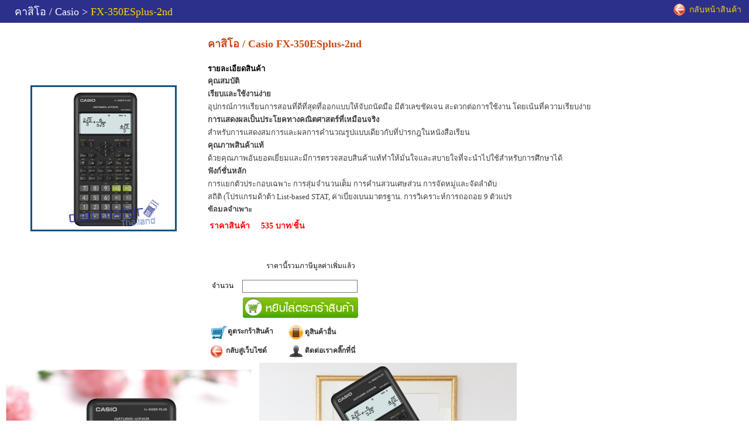

--- FILE ---
content_type: text/html; charset=UTF-8
request_url: http://www.calculatorthailand.com/productinfo.php?id=886
body_size: 19276
content:
<!DOCTYPE HTML PUBLIC "-//W3C//DTD HTML 4.01//EN" "http://www.w3.org/TR/html4/strict.dtd">
<html>
<head>
   <meta http-equiv="Content-Type" content="text/html; charset=UTF-8" />
   <meta name="robots" content="all"/>
   <meta name="keywords" content="calculator, casio, canon, olympia, fujitel, casio calculator,canon calculator,olympia calculator,fujitel calculator"/>
   <meta http-equiv="description" content=""/>
   <meta http-equiv="Content-Language" content="th">
   <meta http-equiv="Window-target" content="_top">
   <meta name="GOOGLEBOT" content="index,follow"/>
   <meta name="audience" content="all"/>
   <meta name="author" content="shoppingwebthailand team"/>
   <meta name="coverage" content="worldwide"/>
<link rel="icon" type="image/png" href="/images/theme/calculatorthailand.png">
   <meta name="distribution" content="global"/>
   <meta name="rating" content="all">
   <meta name="revisit-after" content="1 days"/>
   <title>เครื่องคิดเลขวิทยาศาสตร์ Casio รุ่น FX-350ESplus-2nd [คาสิโอ / Casio FX-350ESplus-2nd]</title>
<script type="text/javascript">
  var _gaq = _gaq || [];
  _gaq.push(['_setAccount', 'UA-120827-6']);
  _gaq.push(['_trackPageview']);
  (function() { 
    var ga = document.createElement('script'); ga.type = 'text/javascript'; ga.async = true;
    ga.src = ('https:' == document.location.protocol ? 'https://' : 'http://') + 'stats.g.doubleclick.net/dc.js';
    var s = document.getElementsByTagName('script')[0]; s.parentNode.insertBefore(ga, s); 
  })();
</script><style type="text/css"></style><style type="text/css">.item-image {
    position:relative;   
}
.item-image .discount-bg{
   position:absolute;
   top:-30px;
   left:auto;
   right:10px;
   display:block !important;
   width:113px;   
}
.item-image .discount-percent{
    position: absolute;
	top: 15px;
	left: auto;
	right: 13px;
	color: #fff;
	font-weight: bold;
	font-size: 23px;
	width: 113px;
	text-align: center;
	display: block;
}

body{
    font-family:Tahoma;
    font-size:12px;
	margin:0;
	padding:0;
}
img{
	border:none;
}

/* product detail */
#detail-box{
	font-family:tahoma;
	background:#fff;
}
#detail-title{
	margin:0;
	font-size:16px;
	padding:8px 9px 8px 22px;
	background:#F36D21;
	color:#fff;    
}
#detail-link{
	text-align:right;
	padding-right:10px;
	padding-bottom:5px;
}
#detail-link img{
	margin:0 3px 0 12px;
}
#detail-link a{
	font-size:13px;
	color:#797979;
	text-decoration:none;
} 
#detail-footer{
	background:#efefef;
	color:#797979;
	font-size:12px;
	text-align:center;
	padding:8px 0;
}
.detail-image{
	width:250px;
	padding:1px;
	margin:10px 45px 10px 45px;
}
#detail-box h3{
	font-size:18px;
	color:#cb4811;
}

#detail-box h4{
	font-size:13px;
	font-weight:bold;
	margin:7px 0 0 0;
}

#detail-box .detail-description{
	font-size:13px;
	color:#3e3e3e;
	padding-bottom:20px;
	line-height:22px;
	height: 214px;
	overflow: auto;
	margin-bottom:10px;
}
#detail-box .detail-description ul{
	padding:0;
	margin:0;
}
#detail-box .detail-description li{
	padding:0;
	margin:0;
	margin-left:16px;
}
#detail-box .detail-price-box{
	font-size:14px;
	color:#ff0000;
	font-weight:bold;
	height:39px;
}
#detail-box .detail-retail{	
	margin-left:15px;
}
#detail-box .detail-wholesale{
	margin-left:15px;
}
#detail-box .detail-option{
	padding-bottom:18px;
}
#detail-box .detail-option select{
	width:90%;
	border:solid #797979 1px;
	padding:1px;
}
#detail-box .detail-qty{
	padding-bottom:0px;
}
#detail-box .detail-qty input{
	width:193px;
	border:solid #797979 1px;
	padding:1px;
	margin:0 3px;
	display:block;
	height:18px;
}
#detail-box .detail-qty #btnAddToCart{
	background:url(../images/style/product/addtocart-button.jpg);
	border:none;
	width:199px;
	height:36px;
	margin-top:7px;
}

.padding-detail .bc-content-center{
	padding:5px 2px 2px 2px;
}
.product-detail-link a{
	color:#333;
	text-decoration:none;
	font-weight:bold;
}

.product-detail-brand{
	color:#fff;
}

.function-list{
	margin:0;
	padding:0;
	width:745px;
}

.function-list li{
	display:block;
	float:left;
	margin:0;
	padding:8px 11px 0 0;
	list-style:none;
	width:95px;
	height:140px;
	text-align:center;
	line-height:1.5;
	background:url(/images/style/product/line.jpg) 99px 0px no-repeat;
}
.function-list a{
	display:block;
}
.function-box a{
	text-decoration:none;
	color:#393939;
}
.function-box a:hover{
	color:#f96f04;	
}

#detail-box .function-box h4{
	background:url(/images/style/product/background.jpg) 0px 0px repeat-x;
	padding-top:10px;
	padding-left:10px;
	padding-bottom:11px;
	border-bottom:solid #e7ebec 1px;
	margin-bottom:8px;
}

.function-bar{
	width:735px;
	overflow:hidden; 
	margin-left:12px;
}

.function-table{
	background:url(/images/style/product/background.jpg) 0px 0px repeat-x;
    width:100% !important;
}
.function-table{
	line-height:1.8;
}
.function-table li{
	padding-bottom:4px;
}

.clear{
	display:block !important;
	line-height:0px !important;
	float:none !important;
	height:0px !important;
	border:none !important;
	padding:0 !important;
	margin:0 !important;
	clear:both !important;
	width:0px !important;
	overflow:hidden !important;
	font-size:0px !important;
}
.product-title-bar{
    background:#2c308a;
    color:#fed204;
    text-indent:20px;
    font-size:18px;
    padding:5px;
}
.product-title-bar a{
    color:#fed204;
    font-size:18px;
}


/* msg */
.message-info{
    margin:10px;
    padding:10px;
    background-color:#CCCCFF;
    border:1px solid blue;
    color:#000099;
}
.message-warning{
    margin:10px;
    padding:10px;
    background-color:#FFFF66;
    border:1px solid red;
    color:#FF3300;
}
.message-success{
    margin:10px;
    padding:10px;
    background-color:#CCCCFF;
    border:1px solid blue;
    color:#000099;
}
.message-error{
    margin:10px;
    padding:10px;
    background-color:#FFFF66;
    border:1px solid red;
    color:#FF3300;
}
.message-render-error{
    max-height:100px;
    height:100% !important;
    overflow:auto;
}

.product-back-link{
   color:#fff;
}

.function-list li{
    height:160px;
    }



#detail-box .detail-price-box{
    height:69px;    
}</style><script language="javascript" type="text/javascript" src="/js/jquery-1.3.2.min.js"></script>
</head>
<body id="" class="">
   <div id="th">
      <div id="area"><div id="" class="bc ">
   <div class="bc-area">
      <div class="bc-content">
         <div class="bc-content-center"><div style="background:#fff;">
	<div class="product-title-bar">
		<span class="product-detail-brand">คาสิโอ / Casio ></span> <span class="product-detail-code">FX-350ESplus-2nd</span> <a class="product-back-link" href="http://www.calculatorthailand.com" onclick="if(window.opener && window.opener.open && !window.opener.closed){ window.close(); return false;}else{return true;};" style="float:right;text-decoration:none;font-size:14px;padding-right:8px;"><img align="absmiddle" src="/images/style/product/back-to-product-page-icon.png" style="padding-bottom:2px;" /> กลับหน้าสินค้า</a>
		<div class="clear">
			 </div>
	</div>
	<div id="detail-box">
		<form action="productinfo.php?id=886" method="post">
			<input name="renderNo" type="hidden" value="1" />
			<table>
				<tbody>
					<tr>
						<td>
							<table>
								<tbody>
									<tr>
										<td height="390" valign="middle">

<div class="item-image">											<img alt="คาสิโอ / Casio รุ่น FX-350ESplus-2nd" class="detail-image" src="/images/BIG_fx-350esp1.jpg" title="คาสิโอ / Casio รุ่น FX-350ESplus-2nd" />


</div>

</td>
									</tr>
									<tr>
										<td height="110" valign="bottom">
											<iframe allowtransparency="true" frameborder="0" scrolling="no" src="//www.facebook.com/plugins/like.php?href=http://www.facebook.com/calculatorthailand&send=false&layout=standard&width=250&show_faces=false&action=like&colorscheme=light&font&height=35" style="border:none; overflow:hidden; width:250px; height:35px;"></iframe></td>
									</tr>
								</tbody>
							</table>
						</td>
						<td valign="top">
							<h3>
								คาสิโอ / Casio FX-350ESplus-2nd</h3>
							<h4>
								รายละเอียดสินค้า</h4>
							<div class="detail-description">
								<strong>คุณสมบัติ</strong><br />
<strong>เรียบและใช้งานง่าย</strong><br />
อุปกรณ์การเเรียนการสอนที่ดีที่สุดที่ออกแบบให้จับถนัดมือ มีตัวเลขชัดเจน สะดวกต่อการใช้งาน โดยเน้นที่ความเรียบง่าย<br />
<strong>การแสดงผลเป็นประโยคทางคณิตศาสตร์ที่เหมือนจริง </strong><br />
สำหรับการแสดงสมการและผลการคำนวณรูปแบบเดียวกับที่ปารกฎในหนังสือเรียน<br />
<strong>คุณภาพสินค้าแท้ </strong><br />
ด้วยคุณภาพอันยอดเยี่ยมและมีการตรวจสอบสินค้าแท้ทำให้มั่นใจและสบายใจที่จะนำไปใช้สำหรับการศึกษาได้<br />
<strong>ฟังก์ชั่นหลัก </strong><br />
การแยกตัวประกอบเฉพาะ การสุ่มจำนวนเต็ม การคำนสวนเศษส่วน การจัดหมู่และจัดลำดับ<br />
สถิติ (โปรแกรมด้าต้า List-based STAT, ค่าเบี่ยงเบนมาตรฐาน. การวิเคราะห์การถอถอย 9 ตัวแปร<br />
<strong>ข้อมูลจำเพาะ</strong><br />
จำนวนฟังก์ชั่น 252<br />
การแสดงผลเป็นประโยคทางคณิตศาสตร์ที่เหมือนจริง<br />
LR44 x1<br />
<strong>10+2 หลัก</strong><br />
การแสดงค่าแบบทิสสา 10หลัก + เอ็กซ์โปแนนด์ 2 หลัก<br />
<strong>การแสดงผลแบบจุดโดยการต่อแบบเมตริกซ์</strong><br />
หน้าจอความละเอียดสูงแสดงกราฟที่สวยงามทุกครั้ง<br />
<strong>การเรียกคืนจำนวนมาก</strong><br />
เรียกคืนสูตรที่คำนวณไปก่อนหน้านี้ได้อย่างรวดเร็ว ง่ายดายสำหรับการแก้ไขและคำนวณไหม่<br />
<strong>ปุ่มพลาสติก</strong><br />
ได้รับการดีไซน์และกำหนดโครงสร้างสำหรับการทำงานที่ง่ายดาย<br />
<strong>ฟังก์ชั่นแก้ไขข้อมูล STAT ในรูปแบบรายการ</strong><br />
การดูแลและแก้ไขข้อมูลที่ป้อนในรูปแบบรายการ การแสดงกลุ่มข้อมูล (x-data, y-data ความถี่) และข้อมูลแวดล้อม<br />
<strong>แบตเตอรี่ ขนาด AAA</strong><br />
แบบไม่วาดกราฟ<br />
<strong>ฟังก์ชั่นคณิตศาสตร์พื้นฐาน</strong><br />
ตรีโกณมิติ, เอ็กซ์โปรแนนเชียลและลอการิทึมและอื่นๆ<br />
<strong>สถิติพื้นฐาน</strong><br />
ฟังก์ชั่นสถิติพื้นฐน เช่น ค่าเฉลี่ย ค่าเบี่ยงเบนมาตรฐาน และการถดถอย<br />
<strong>การสร้างตาราง</strong><br />
คุณสามารถสร้างตารางตัวเลขจากสมการถโดยการปอ้นสมการฟังก์ชั่น นอกจากนี้ กราฟยังสามารถแสดงฟังก์ชั่นการทำกราฟได้<br />
<br />
<span style="font-size:16px;"><strong>ขนาดตัวเครื่อง ขนาดกว้าง 16.1 x 7.7 x 1.1 cm<br />
<br />
น้ำหนัก 95 กรัม </strong></span></div>
							<div class="detail-price-box">
								<table>
									<tbody>
										<tr valign="top">
											<td style="white-space:nowrap;">												ราคาสินค้า</td>
											<td>                                                                                           
                                                                                            
																								<div class="detail-retail">
                                                                                                    
                                                                                                                                                                                                            
                                                                                                            535 บาท/ชิ้น
                                                                                                        
                                                                                                                                                                                                        
                                                                                                </div>
												                                                                                                
                                                                                           
                                                                                        </td>
										</tr>
                                                                                
										<tr valign="top">
											<td></td>
											<td>                                                                                           
                                                                                            
												                                                                                                
                                                                                           
                                                                                        </td>
										</tr>
									</tbody>
								</table>
							</div>
														<div style="color:#191817;font-size:12px;padding:4px 0 8px 100px;">
								ราคานี้รวมภาษีมูลค่าเพิ่มแล้ว</div>
							

							<div class="detail-qty">
								<table cellpadding="5">
									<tbody>
										<tr valign="top">
											<td>
												จำนวน</td>
											<td>
												<input id="quantity" maxlength="10" name="quantity" size="7" type="text" /> <input id="btnAddToCart" name="addToCart" type="submit" value=" " /></td>
										</tr>
									</tbody>
								</table>
								<table cellpadding="2" class="product-detail-link">
									<tbody>
										<tr>
											<td width="126">
												<a href="https://www.calculatorthailand.com/th/view-cart.php" target="_blank"><img align="absmiddle" alt="" src="/images/style/product/cart-icon.jpg" style="width: 30px; height: 25px; " />ดูตระกร้าสินค้า</a></td>
											<td>
												<a href="/brand.php" target="_blank"><img align="absmiddle" alt="" src="/images/style/product/cal-icon.jpg" />ดูสินค้าอื่น</a></td>
										</tr>
										<tr>
											<td>
                                  <a href="http://www.calculatorthailand.com" onclick="if(window.opener && window.opener.open && !window.opener.closed){ window.close(); return false;}else{return true;};" title="กลับสู่เว็บไซด์ เพื่อดูเครื่องคิดเลขรุ่นอื่น ๆ หรือยี่ห้ออื่น ๆ เพิ่มเติม"><img align="absmiddle" alt="" src="/images/style/product/back-to-product-page-icon.png" /> กลับสู่เว็บไซด์</a>    
												</td>
											<td>
												<a href="contact-us.php" target="blank"><img align="absmiddle" src="/images/style/product/contact-icon.jpg" style="width: 30px; height: 25px; " />ติดต่อเราคลิ๊กที่นี่</a></td>
										</tr>
									</tbody>
								</table>
							</div>


</td>
					</tr>
				</tbody>
			</table>
		</form>
		<a name="top"> </a>
		<div class="product-detail-function" id="function-test" style="display:block">
			<div class="product-detail-function">
				<img alt="" src="/images/test/fx-350esp-001.jpg" style="width: 440px; height: 440px;" /> <img alt="" src="/images/test/fx-350esp-002.jpg" style="width: 440px; height: 440px;" /><br />
<img alt="" src="/images/test/fx-350esp-004.jpg" style="width: 440px; height: 440px;" /><img alt="" src="/images/test/fx-350esp-006.jpg" style="width: 440px; height: 440px;" /><br />
<img alt="" src="/images/test/fx-350esp-003.jpg" style="width: 440px; height: 440px;" /><img alt="" src="/images/test/fx-350esp-005.jpg" style="width: 440px; height: 440px;" /></div>
			</div>
	</div>
</div>
<table border="0" cellpadding="8" cellspacing="0" width="100%">
	<tbody>
		<tr>
			<td align="center" colspan="2">
				เวลาทำการ 08:30-17:30 จ-ศ</td>
		</tr>
		<tr>
			<td align="center" bgcolor="#f0efef" colspan="2">
				<span style="font-size: 12px;color: rgb(121, 121, 121);">Brought to you by <a href="http://www.webofficedesign.com" target="_blank" title="ดูแลออกแบบจัดทำเว็บไซด์ เว็บไซด์อีคอมเมิร์ซ ด้วยทีมงานมืออาชีพ">webofficedesign.com</a></span></td>
		</tr>
	</tbody>
</table></div>
      </div>
   </div>
</div></div>
   </div></body>
</html>